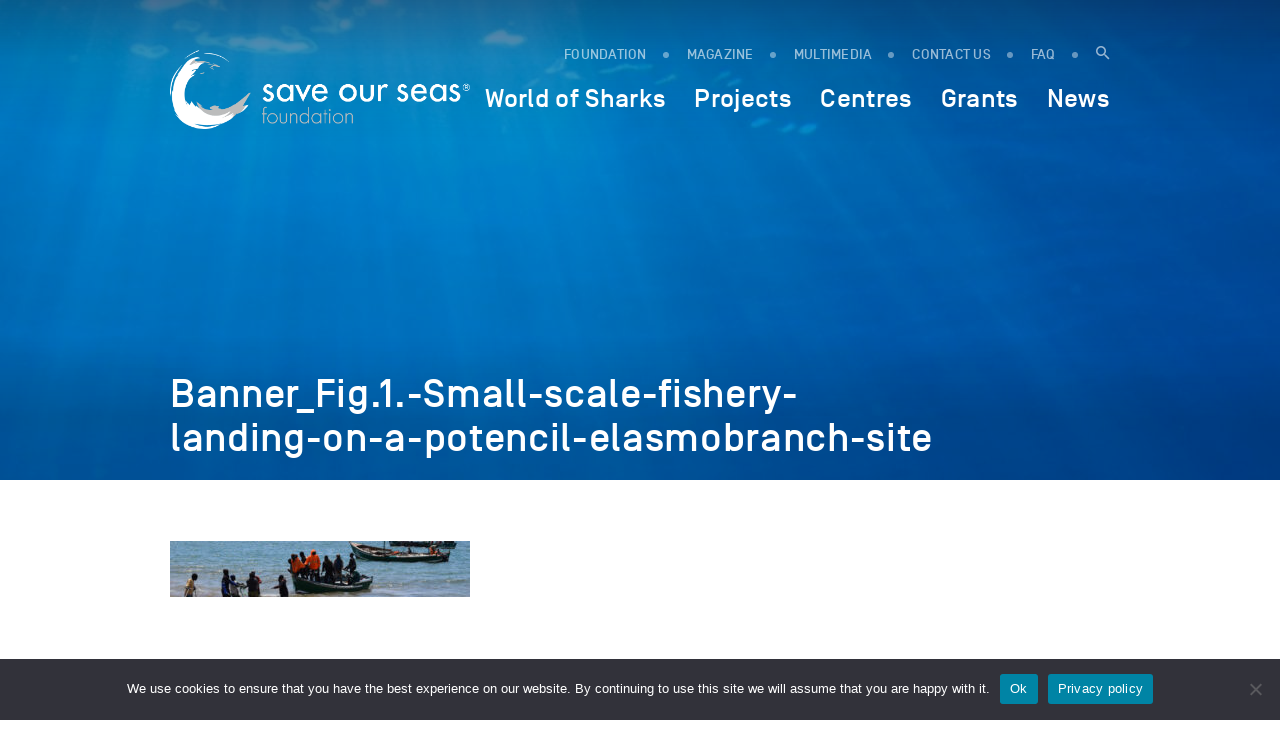

--- FILE ---
content_type: text/css
request_url: https://saveourseas.com/wp-content/themes/sosf/fonts/icomoon/style.css?ver=1
body_size: 859
content:
@font-face {
  font-family: 'icomoon';
  src:
    url('fonts/icomoon.ttf?9boqaz') format('truetype'),
    url('fonts/icomoon.woff?9boqaz') format('woff'),
    url('fonts/icomoon.svg?9boqaz#icomoon') format('svg');
  font-weight: normal;
  font-style: normal;
}

[class^="icon-"], [class*=" icon-"] {
  /* use !important to prevent issues with browser extensions that change fonts */
  font-family: 'icomoon' !important;
  speak: none;
  font-style: normal;
  font-weight: normal;
  font-variant: normal;
  text-transform: none;
  line-height: 1;

  /* Better Font Rendering =========== */
  -webkit-font-smoothing: antialiased;
  -moz-osx-font-smoothing: grayscale;
}

.icon-vimeo:before {
  content: "\e90c";
}
.icon-googleplus:before {
  content: "\e605";
}
.icon-sosf2 .path1:before {
  content: "\e92f";
  color: rgb(0, 95, 182);
}
.icon-sosf2 .path2:before {
  content: "\e930";
  margin-left: -2.9990234375em;
  color: rgb(0, 95, 182);
}
.icon-sosf2 .path3:before {
  content: "\e931";
  margin-left: -2.9990234375em;
  color: rgb(0, 95, 182);
}
.icon-sosf2 .path4:before {
  content: "\e932";
  margin-left: -2.9990234375em;
  color: rgb(0, 95, 182);
}
.icon-sosf2 .path5:before {
  content: "\e933";
  margin-left: -2.9990234375em;
  color: rgb(0, 191, 212);
}
.icon-sosf2 .path6:before {
  content: "\e934";
  margin-left: -2.9990234375em;
  color: rgb(0, 191, 212);
}
.icon-sosf2 .path7:before {
  content: "\e935";
  margin-left: -2.9990234375em;
  color: rgb(0, 191, 212);
}
.icon-sosf2 .path8:before {
  content: "\e936";
  margin-left: -2.9990234375em;
  color: rgb(0, 191, 212);
}
.icon-sosf2 .path9:before {
  content: "\e937";
  margin-left: -2.9990234375em;
  color: rgb(0, 95, 182);
}
.icon-sosf2 .path10:before {
  content: "\e938";
  margin-left: -2.9990234375em;
  color: rgb(0, 191, 212);
}
.icon-sosf2 .path11:before {
  content: "\e939";
  margin-left: -2.9990234375em;
  color: rgb(0, 191, 212);
}
.icon-sosf2 .path12:before {
  content: "\e93a";
  margin-left: -2.9990234375em;
  color: rgb(0, 95, 182);
}
.icon-sosf2 .path13:before {
  content: "\e93b";
  margin-left: -2.9990234375em;
  color: rgb(0, 191, 212);
}
.icon-googleplus2:before {
  content: "\e606";
}
.icon-first:before {
  content: "\e908";
}
.icon-fleche:before {
  content: "\e92e";
}
.icon-SoundCloud:before {
  content: "\e610";
}
.icon-message:before {
  content: "\e60f";
}
.icon-quotes:before {
  content: "\e60c";
}
.icon-logo-neg .path1:before {
  content: "\e907";
  color: rgb(255, 255, 255);
}
.icon-logo-neg .path2:before {
  content: "\e90a";
  margin-left: -3.625em;
  color: rgb(255, 255, 255);
}
.icon-logo-neg .path3:before {
  content: "\e911";
  margin-left: -3.625em;
  color: rgb(255, 255, 255);
}
.icon-logo-neg .path4:before {
  content: "\e912";
  margin-left: -3.625em;
  color: rgb(255, 255, 255);
}
.icon-logo-neg .path5:before {
  content: "\e913";
  margin-left: -3.625em;
  color: rgb(255, 255, 255);
  opacity: 0.6;
}
.icon-logo-neg .path6:before {
  content: "\e914";
  margin-left: -3.625em;
  color: rgb(255, 255, 255);
  opacity: 0.5;
}
.icon-logo-neg .path7:before {
  content: "\e915";
  margin-left: -3.625em;
  color: rgb(255, 255, 255);
  opacity: 0.5;
}
.icon-logo-neg .path8:before {
  content: "\e916";
  margin-left: -3.625em;
  color: rgb(255, 255, 255);
  opacity: 0.6;
}
.icon-logo-neg .path9:before {
  content: "\e917";
  margin-left: -3.625em;
  color: rgb(255, 255, 255);
}
.icon-logo-neg .path10:before {
  content: "\e918";
  margin-left: -3.625em;
  color: rgb(255, 255, 255);
  opacity: 0.6;
}
.icon-logo-neg .path11:before {
  content: "\e919";
  margin-left: -3.625em;
  color: rgb(255, 255, 255);
  opacity: 0.6;
}
.icon-logo-neg .path12:before {
  content: "\e91a";
  margin-left: -3.625em;
  color: rgb(255, 255, 255);
}
.icon-logo-neg .path13:before {
  content: "\e91b";
  margin-left: -3.625em;
  color: rgb(255, 255, 255);
  opacity: 0.5;
}
.icon-logo-pos .path1:before {
  content: "\e91c";
  color: rgb(74, 74, 74);
}
.icon-logo-pos .path2:before {
  content: "\e91d";
  margin-left: -9.845703125em;
  color: rgb(0, 178, 193);
}
.icon-logo .path1:before {
  content: "\e91e";
  color: rgb(255, 255, 255);
}
.icon-logo .path2:before {
  content: "\e91f";
  margin-left: -9.845703125em;
  color: rgb(0, 178, 193);
}
.icon-sosf .path1:before {
  content: "\e920";
  color: rgb(0, 95, 182);
}
.icon-sosf .path2:before {
  content: "\e921";
  margin-left: -2.9990234375em;
  color: rgb(0, 95, 182);
}
.icon-sosf .path3:before {
  content: "\e922";
  margin-left: -2.9990234375em;
  color: rgb(0, 95, 182);
}
.icon-sosf .path4:before {
  content: "\e923";
  margin-left: -2.9990234375em;
  color: rgb(0, 95, 182);
}
.icon-sosf .path5:before {
  content: "\e924";
  margin-left: -2.9990234375em;
  color: rgb(0, 191, 212);
}
.icon-sosf .path6:before {
  content: "\e925";
  margin-left: -2.9990234375em;
  color: rgb(0, 191, 212);
}
.icon-sosf .path7:before {
  content: "\e926";
  margin-left: -2.9990234375em;
  color: rgb(0, 191, 212);
}
.icon-sosf .path8:before {
  content: "\e927";
  margin-left: -2.9990234375em;
  color: rgb(0, 191, 212);
}
.icon-sosf .path9:before {
  content: "\e928";
  margin-left: -2.9990234375em;
  color: rgb(0, 95, 182);
}
.icon-sosf .path10:before {
  content: "\e929";
  margin-left: -2.9990234375em;
  color: rgb(0, 191, 212);
}
.icon-sosf .path11:before {
  content: "\e92a";
  margin-left: -2.9990234375em;
  color: rgb(0, 191, 212);
}
.icon-sosf .path12:before {
  content: "\e92b";
  margin-left: -2.9990234375em;
  color: rgb(0, 95, 182);
}
.icon-sosf .path13:before {
  content: "\e92c";
  margin-left: -2.9990234375em;
  color: rgb(0, 191, 212);
}
.icon-arrow-select:before {
  content: "\e900";
}
.icon-arrow:before {
  content: "\e901";
}
.icon-bullet:before {
  content: "\e902";
}
.icon-close:before {
  content: "\e903";
}
.icon-down:before {
  content: "\e904";
}
.icon-email:before {
  content: "\e905";
}
.icon-facebook:before {
  content: "\e906";
}
.icon-instagram:before {
  content: "\e909";
}
.icon-linkedin:before {
  content: "\e90b";
}
.icon-print:before {
  content: "\e90d";
}
.icon-round:before {
  content: "\e90e";
}
.icon-search:before {
  content: "\e90f";
}
.icon-separator:before {
  content: "\e910";
}
.icon-twitter:before {
  content: "\e92d";
}
.icon-youtube:before {
  content: "\e93c";
}



--- FILE ---
content_type: text/css
request_url: https://saveourseas.com/wp-content/themes/sosf/css/tabs.css?ver=1
body_size: 1241
content:
.tab_wrapper {
	margin:0;
	display:block;
	width:100%;
	position:relative;
}

.tab_wrapper * {
	box-sizing:border-box;
}

.tab_wrapper > ul {
	clear:both;
	display:block;
	width:100%;
	border-bottom:1px solid #efeff0;
	margin-bottom: 0;
}

.tab_wrapper > ul li {
	display: inline-block;
	cursor:pointer;
	padding:8px 18px;
	border:1px solid #efeff0;
	font-size:1.05em;
	border-bottom:0;
	position:relative;
	border-top:1px solid #efeff0;
	margin:0 1px 0 0;
	font-family: 'SimplonNorm-Medium';
	font-size: 1em;
	color: #ADAFB3;
	letter-spacing: 0.34px;
	text-transform: uppercase;
	line-height: 1.2;
}

.tab_wrapper > ul li:before{
	display: none;
}

.tab_wrapper > ul li.active {
	border-color:#efeff0;
	color:#ADAFB3;
	background-color: #efeff0;
}

.tab_wrapper > ul li.active:after {
	content: "";
	position: absolute;
	bottom: -1px;
	height: 1px;
	left: 0;
	background: #efeff0;
	width: 100%;
}

.tab_wrapper .controller {
	display:block;
	overflow:hidden;
	clear:both;
	position:absolute;
	top:0;
	right:0;
}

.tab_wrapper .controller span {
	padding:8px 22px;
	background:#004DA1;
	color:#fff;
	text-transform:uppercase;
	display:inline-block;
}

.tab_wrapper .controller span.next {
	float:right;
	margin-left:10px;
}

.tab_wrapper .content_wrapper {
	width:100%;
	box-sizing:border-box;
}

.tab_wrapper .content_wrapper .tab_content {
	display:none;
	padding:15px;
}

.tab_wrapper .content_wrapper .tab_content p:last-child {
	margin-bottom: 0;
}

.section-tabs .tab_wrapper .content_wrapper .tab_content {
	padding:15px 0 0 0;
}

.tab_wrapper .content_wrapper .tab_content .error {
	color:red;
}

.tab_wrapper .content_wrapper .accordian_header {
	display:none;
	padding:10px 15px;
	text-transform:uppercase;
	border-top:1px solid #efeff0;
	border-bottom:1px solid #fff;
	position:relative;
	cursor:pointer;
	font-family: 'SimplonNorm-Medium';
	font-size: 1em;
	color: #ADAFB3;
	letter-spacing: 0.34px;
	text-transform: uppercase;
	line-height: 1.2;
}

.tab_wrapper .content_wrapper .accordian_header.active {
	color:#ADAFB3;
	border-bottom:1px solid #efeff0;
	background-color: #efeff0;
}

.tab_wrapper .content_wrapper .accordian_header .arrow {
	float:right;
	display:inline-block;
	width:12px;
	height:12px;
	position:relative;
	border-radius:2px;
	transform:rotate(-135deg);
	background:#fff;
	border-top:3px solid #efeff0;
	border-left:3px solid #efeff0;
	margin-top:3px;
}

.tab_wrapper .content_wrapper .accordian_header.active .arrow {
	transform:rotate(45deg);
	margin-top:8px;
	border-top:3px solid #ADAFB3;
	border-left:3px solid #ADAFB3;
	background-color: #efeff0;
}

.tab_wrapper.left_side > ul {
	width:25%;
	float:left;
	border-bottom:1px solid #efeff0;
}

.tab_wrapper.left_side > ul li {
	width:100%;
	box-sizing:border-box;
	margin:0;
	padding:12px 18px;
	border-width:1px;
	border-right:0;
	border-left:0;
}

.tab_wrapper.left_side > ul li:after {
	left:0;
	top:0;
	content:"";
	position:absolute;
	width:5px;
	height:100%;
	background:#efeff0;
}

.tab_wrapper.left_side > ul li.active {
	border-color:#efeff0;
}

.tab_wrapper.left_side > ul li.active:after {
	left:0;
	top:0;
	width:5px;
	height:100%;
	background:#004DA1;
}

.tab_wrapper.left_side > ul li.active:before {
	right:-1px;
	position:absolute;
	top:0;
	content:"";
	width:2px;
	height:100%;
	background:#fff;
}

.tab_wrapper.left_side .content_wrapper {
	width:75%;
	border:1px solid #efeff0;
	float:left;
}

.tab_wrapper.left_side .controller {
	top:-50px;
}

.tab_wrapper.right_side > ul {
	width:25%;
	float:right;
	border-bottom:1px solid #efeff0;
}

.tab_wrapper.right_side > ul li {
	width:100%;
	box-sizing:border-box;
	margin:0;
	padding:12px 18px;
	border-width:1px;
	border-right:0;
	border-left:0;
	text-align:right;
}

.tab_wrapper.right_side > ul li:after {
	right:0;
	left:inherit;
	top:0;
	content:"";
	position:absolute;
	width:5px;
	height:100%;
	background:#efeff0;
}

.tab_wrapper.right_side > ul li.active {
	border-color:#efeff0;
}

.tab_wrapper.right_side > ul li.active:after {
	right:0;
	left:inherit;
	top:0;
	width:5px;
	height:100%;
	content:"";
	background:#004DA1;
}

.tab_wrapper.right_side > ul li.active:before {
	left:-2px;
	right:inherit;
	position:absolute;
	top:0;
	content:"";
	width:2px;
	height:100%;
	background:#fff;
}

.tab_wrapper.right_side .content_wrapper {
	width:75%;
	float:left;
	border:1px solid #efeff0;
}

.tab_wrapper.right_side .controller {
	top:-50px;
}

.tab_wrapper.accordion .content_wrapper {
	border-color:#efeff0;
}

.tab_wrapper.accordion .content_wrapper .accordian_header {
	display:block;
}

.tab_wrapper.accordion > ul {
	display:none;
}

.tab_wrapper .active_tab {
	display:none;
	position:relative;
	background:#000;
	padding:12px;
	text-align:center;
	padding-right:50px;
	color:#fff;
	cursor:pointer;
	border-radius:30px;
}

.tab_wrapper .active_tab .arrow {
	width:30px;
	height:30px;
	overflow:hidden;
	line-height:30px;
	text-align:center;
	background:#fff;
	position:absolute;
	right:6px;
	border-radius:50%;
	top:50%;
	transform:translateY(-50%);
}

.tab_wrapper .active_tab .arrow:after {
	content:"";
	width:10px;
	display:inline-block;
	height:10px;
	border-right:3px solid #000;
	border-bottom:3px solid #000;
	transform:rotate(45deg);
	position:absolute;
	top:50%;
	left:50%;
	margin-left:-6px;
	margin-top:-8px;
}

.tab_wrapper .active_tab .text {
	text-indent:39px;
	display:block;
}

@media only screen and (max-width: 768px) {
	.tab_wrapper .content_wrapper .tab_content{
		padding: 15px;
	}
	
	.tab_wrapper > ul {
		display:none;
	}
	
	.tab_wrapper .content_wrapper {
		border:0;
	}
	
	.tab_wrapper .content_wrapper .accordian_header {
		display:block;
	}
	
	.tab_wrapper.left_side .content_wrapper,.tab_wrapper.right_side .content_wrapper {
		width:100%;
		border-top:0;
	}
	
	.tab_wrapper .controller {
		display:none;
	}
	
	.tab_wrapper.show-as-dropdown > .tab_list {
		border:0;
		box-shadow:0 0 8px #efeff0;
		position:absolute;
		z-index:3;
		background:#fff;
		border-radius:5px;
		margin-top:15px;
	}
	
	.tab_wrapper.show-as-dropdown > .tab_list:before {
		content:"";
		position:absolute;
		top:-6px;
		left:50%;
		width:14px;
		height:14px;
		background:#fff;
		transform:rotate(45deg);
		box-shadow:-3px -4px 5px #efefef;
		margin-left:-7px;
	}
	
	.tab_wrapper.show-as-dropdown > .tab_list li {
		border:0;
		border-bottom:1px solid #efeff0;
	}
	
	.tab_wrapper.show-as-dropdown > .tab_list li.active:after {
		display:none;
	}
	
	.tab_wrapper.show-as-dropdown .active_tab {
		display:block;
	}
	
	.tab_wrapper.show-as-dropdown > .tab_list {
		display:none;
	}
	
	.tab_wrapper.show-as-dropdown > .content_wrapper > .accordian_header {
		display:none;
	}
	
	.tab_wrapper.show-as-dropdown > .tab_list li {
		display:block;
		float:none;
		width:100%;
	}
}

@media only screen and (min-width: 769px) {
	.tab_wrapper.show-as-dropdown > .tab_list {
		display:block!important;
		overflow:hidden;
	}
}

--- FILE ---
content_type: application/javascript; charset=utf-8
request_url: https://saveourseas.com/wp-content/themes/sosf/js/jquery.multipurpose_tabcontent.js?ver=1
body_size: 1776
content:
(function($) {
    //Attach this new method to jQuery

    $.fn.extend({

        //This is where you write your plugin's name
        champ: function(options) {
            //Iterate over the current set of matched elements

            var defaults = {
                selector: "tab_wrapper",
                plugin_type: "tab",
                side: "",
                //responsive: "true",
                active_tab: "1",
                controllers: "false",
                ajax: "false",
                multiple_tabs: "false",
                show_ajax_content_in_tab: "false",
                content_path: "false"
            }


            var obj = $.extend(defaults, options);

            var li_rel = 1,
                div_rel = 1;

            return this.each(function() {

                var plugin_type = obj.plugin_type;
                var side = obj.side;
                var active_tab = obj.active_tab;
                var controllers = obj.controllers;
                //var responsive = obj.responsive;
                var multiple_tabs = obj.multiple_tabs;
                var ajax = obj.ajax;
                var show_ajax_content_in_tab = obj.show_ajax_content_in_tab;
                var content_path = obj.content_path;

                var tab_content_selector = $(this).find(" > div > div.tab_content");
                var tab_selector = $(this).find(" >ul li");
                var parent = $(this);
                var controller_parent = $(".controller").closest(".tab_wrapper");
                var con_siblings;


                if (side != "") {
                    parent.addClass(side + "_side");
                }

                if (controllers == "true") {
                    parent.addClass("withControls");
                    parent.append("<div class='controller'><span class='previous'>previous</span><span class='next'>next</span></div>");
                }

                if (plugin_type == "accordion") {
                    //alert(34);
                    parent.addClass("accordion");
                    parent.removeClass(side + "_side");
                    parent.removeClass("withControls");
                    $(".controller", parent).remove();
                }

                if (ajax == "true") {
                    $.ajax({
                        url: content_path,
                        success: function(result) {
                            $(" .tab_content.tab_" + show_ajax_content_in_tab, parent).html(result);
                        }
                    });

                    $(document).ajaxError(function(event, request, settings) {
                        $(" .tab_content.tab_" + show_ajax_content_in_tab, parent).prepend("<h4 class='error'>Error requesting page " + settings.url + "</h2>");
                    });
                }


                function hide_controls(parent) {
                    if (parent.find(" >ul li:eq(0)").hasClass("active")) {
                        $(".controller .previous", parent).hide();
                    } else {
                        $(".controller .previous", parent).show();
                    }

                    if (parent.find(" >ul li").last().hasClass("active")) {
                        $(".controller .next", parent).hide();
                    } else {
                        $(".controller .next", parent).show();
                    }
                }

                $(".controller .previous", $(this)).click(function() {
                    con_siblings = $(this).closest(".controller");
                    con_siblings.siblings("ul").find("li.active").prev().trigger("click");
                    hide_controls(controller_parent);

                });

                $(".controller .next", $(this)).click(function() {
                    con_siblings = $(this).closest(".controller");
                    con_siblings.siblings("ul").find("li.active").next().trigger("click");
                    hide_controls(controller_parent);

                });

                $(this).find(" >ul li").removeClass("active");
                $(this).find(" > div > div.tab_content").removeClass("active");

                if (active_tab == "") {
                    $(this).find(" >ul li:eq(0)").addClass("active").show(); //set active tab on load   
                    $(this).find(" > div > div.tab_content:eq(0)").addClass("active").show(); //set active tab on load   
                    hide_controls(parent);

                } else {
                    $(this).find(" >ul li:eq(" + (active_tab - 1) + ")").addClass("active").show(); //set active tab on load
                    $(this).find(" > div > div.tab_content:eq(" + (active_tab - 1) + ")").addClass("active").show(); //set active tab on load
                    hide_controls(parent);
                }

                tab_content_selector.first().addClass("first");
                tab_content_selector.last().addClass("last");


                // add class to content div
                tab_content_selector.each(function() {
                    var tab_count = $(this).parents(".tab_wrapper").length;
                    var add_relation = "tab_" + tab_count + "_" + div_rel;
                    //var add_relation = "tab_" + div_rel;
                    $(this).addClass(add_relation);
                    $(this).attr("title", add_relation);
                    div_rel++;
                });


                if (multiple_tabs == "true") {
                    var get_parent = $(this).closest(".tab_wrapper");
                    var active_tab_text = $(this).find(" >ul li:eq(0)").text();
                    get_parent.addClass("show-as-dropdown");
                    get_parent.prepend("<div class='active_tab'><span class='text'>" + active_tab_text + "</span><span class='arrow'></span></div>");
                }

                $(".active_tab").click(function() {

                    $(this).next().stop(true, true).slideToggle();
                });

                // add relation attr to li and generate accordion header for mobile

                //if (responsive == "true") {
                tab_selector.each(function() {
                    var tab_count = $(this).parents(".tab_wrapper").length;
                    var add_relation = "tab_" + tab_count + "_" + li_rel;

                    var accordian_header = $(this).text();
                    //var add_relation = "tab_" + li_rel;
                    var get_parent = $(this).closest(".tab_wrapper");
                    $(this).attr("rel", add_relation);

                    var current_tab_class = $(this).attr("class");

                    tab_content_selector.each(function() {
                        if ($(this).hasClass(add_relation)) {
                            get_parent.find(" > div > div.tab_content." + add_relation).before("<div title='" + add_relation + "' class='accordian_header " + add_relation + ' ' + current_tab_class + "'>" + accordian_header + "<span class='arrow'></span></div>");
                        }
                    });
                    li_rel++;
                });
                // }


                // on click of accordion header slideUp/SlideDown respective content
                $(".accordian_header").click(function() {
                    var clicked_header = $(this).attr("title");
                    var content_status = $(this).next(".tab_content").css("display");
                    var get_closest_parent = $(this).closest(".tab_wrapper");

                    if (content_status == "none") {
                        get_closest_parent.find(">.content_wrapper >.accordian_header").removeClass("active");
                        $(this).addClass("active");
                        get_closest_parent.find(">ul >li").removeClass("active");
                        get_closest_parent.find(">ul >li[rel='" + clicked_header + "']").addClass("active");

                        tab_content_selector.removeClass("active").stop(true, true).slideUp();
                        get_closest_parent.find(" > div > div.tab_content." + clicked_header).addClass("active").stop(true, true).slideDown();
                    } else {
                        get_closest_parent.find(">.content_wrapper >.accordian_header").removeClass("active");
                        $(this).removeClass("active");
                        get_closest_parent.find(">ul >li").removeClass("active");
                        get_closest_parent.find(" > div > div.tab_content." + clicked_header).removeClass("active").stop(true, true).slideUp();
                    }
                });

                // on click of tab hide/show respective content
                tab_selector.click(function() {

                    var clicked_tab = $(this).attr("rel");
                    var get_new_closest_parent = $(this).closest(".tab_wrapper");
                    var get_closest_tab_list = $(this).closest(".tab_list");
                    get_closest_tab_list.next(".content_wrapper").find(" >.accordian_header").removeClass("active");

                    get_new_closest_parent.find(".accordian_header." + clicked_tab).addClass("active");

                    tab_content_selector.removeClass("active").hide();
                    get_new_closest_parent.find(" > div > div.tab_content." + clicked_tab).addClass("active").show();
                    tab_selector.removeClass("active");
                    $(this).addClass("active");
                    hide_controls(get_new_closest_parent);
                    var winWidth = $(window).width();

                    if (multiple_tabs == "true") {
                        if ($(this).parent(".tab_list").parent(".show-as-dropdown")) {
                            var selected_tab_text = $(this).text();
                            $(".active_tab .text").text(selected_tab_text);
                        }
                        if (winWidth <= 768) {

                            $(this).closest(".tab_list").stop(true, true).slideUp();
                        }
                    }
                });

            });
        }
    });

})(jQuery);
